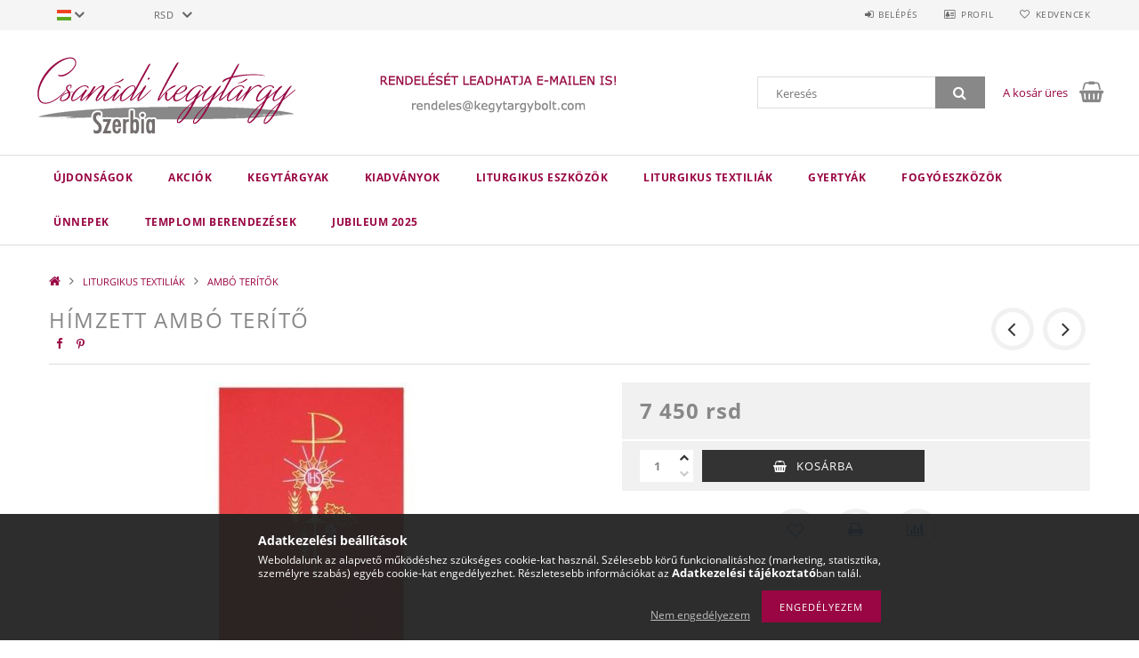

--- FILE ---
content_type: text/html; charset=UTF-8
request_url: https://kegytargybolt.com/spd/S114-1/Himzett-ambo-terito
body_size: 20314
content:
<!DOCTYPE html>
<html lang="hu">
<head>
    <meta content="width=device-width, initial-scale=1.0" name="viewport">
    <link rel="preload" href="https://kegytargybolt.com/!common_design/own/fonts/opensans/OpenSans-Bold.woff2" as="font" type="font/woff2" crossorigin>
    <link rel="preload" href="https://kegytargybolt.com/!common_design/own/fonts/opensans/OpenSans-Regular.woff2" as="font" type="font/woff2" crossorigin>
    <link rel="preload" href="https://kegytargybolt.com/!common_design/own/fonts/opensans/opensans.400.700.min.css" as="style">
    <link rel="stylesheet" href="https://kegytargybolt.com/!common_design/own/fonts/opensans/opensans.400.700.min.css" media="print" onload="this.media='all'">
    <noscript>
        <link rel="stylesheet" href="https://kegytargybolt.com/!common_design/own/fonts/opensans/opensans.400.700.min.css">
    </noscript>
    <meta charset="utf-8">
<meta name="description" content="Hímzett ambó terítő, Szín                  piros Hosszúság         250 cm Szélessség         50,0 cm EAN:8606027070518, Csanádi Kegytárgybolt Szerbia">
<meta name="robots" content="index, follow">
<meta http-equiv="X-UA-Compatible" content="IE=Edge">
<meta property="og:site_name" content="Csanádi Kegytárgybolt Szerbia" />
<meta property="og:title" content="Hímzett ambó terítő - Csanádi Kegytárgybolt Szerbia">
<meta property="og:description" content="Hímzett ambó terítő, Szín                  piros Hosszúság         250 cm Szélessség         50,0 cm EAN:8606027070518, Csanádi Kegytárgybolt Szerbia">
<meta property="og:type" content="product">
<meta property="og:url" content="https://kegytargybolt.com/spd/S114-1/Himzett-ambo-terito">
<meta property="og:image" content="https://kegytargybolt.com/img/66950/S114-1/S114-1.jpg">
<meta name="theme-color" content="#5bb7f0">
<meta name="msapplication-TileColor" content="#5bb7f0">
<meta name="mobile-web-app-capable" content="yes">
<meta name="apple-mobile-web-app-capable" content="yes">
<meta name="MobileOptimized" content="320">
<meta name="HandheldFriendly" content="true">

<title>Hímzett ambó terítő - Csanádi Kegytárgybolt Szerbia</title>


<script>
var service_type="shop";
var shop_url_main="https://kegytargybolt.com";
var actual_lang="hu";
var money_len="0";
var money_thousend=" ";
var money_dec=",";
var shop_id=66950;
var unas_design_url="https:"+"/"+"/"+"kegytargybolt.com"+"/"+"!common_design"+"/"+"base"+"/"+"001501"+"/";
var unas_design_code='001501';
var unas_base_design_code='1500';
var unas_design_ver=3;
var unas_design_subver=4;
var unas_shop_url='https://kegytargybolt.com';
var responsive="yes";
var price_nullcut_disable=1;
var config_plus=new Array();
config_plus['cart_redirect']=1;
config_plus['money_type']='RSD';
config_plus['money_type_display']='rsd';
var lang_text=new Array();

var UNAS = UNAS || {};
UNAS.shop={"base_url":'https://kegytargybolt.com',"domain":'kegytargybolt.com',"username":'kegytargy.unas.hu',"id":66950,"lang":'hu',"currency_type":'rsd',"currency_code":'RSD',"currency_rate":'1',"currency_length":0,"base_currency_length":0,"canonical_url":'https://kegytargybolt.com/spd/S114-1/Himzett-ambo-terito'};
UNAS.design={"code":'001501',"page":'artdet'};
UNAS.api_auth="cb62a87d08397b14ba885aa144c3c671";
UNAS.customer={"email":'',"id":0,"group_id":0,"without_registration":0};
UNAS.shop["category_id"]="975151";
UNAS.shop["sku"]="S114-1";
UNAS.shop["product_id"]="216505479";
UNAS.shop["only_private_customer_can_purchase"] = false;
 

UNAS.text = {
    "button_overlay_close": `Bezár`,
    "popup_window": `Felugró ablak`,
    "list": `lista`,
    "updating_in_progress": `frissítés folyamatban`,
    "updated": `frissítve`,
    "is_opened": `megnyitva`,
    "is_closed": `bezárva`,
    "deleted": `törölve`,
    "consent_granted": `hozzájárulás megadva`,
    "consent_rejected": `hozzájárulás elutasítva`,
    "field_is_incorrect": `mező hibás`,
    "error_title": `Hiba!`,
    "product_variants": `termék változatok`,
    "product_added_to_cart": `A termék a kosárba került`,
    "product_added_to_cart_with_qty_problem": `A termékből csak [qty_added_to_cart] [qty_unit] került kosárba`,
    "product_removed_from_cart": `A termék törölve a kosárból`,
    "reg_title_name": `Név`,
    "reg_title_company_name": `Cégnév`,
    "number_of_items_in_cart": `Kosárban lévő tételek száma`,
    "cart_is_empty": `A kosár üres`,
    "cart_updated": `A kosár frissült`
};


UNAS.text["delete_from_compare"]= `Törlés összehasonlításból`;
UNAS.text["comparison"]= `Összehasonlítás`;

UNAS.text["delete_from_favourites"]= `Törlés a kedvencek közül`;
UNAS.text["add_to_favourites"]= `Kedvencekhez`;






window.lazySizesConfig=window.lazySizesConfig || {};
window.lazySizesConfig.loadMode=1;
window.lazySizesConfig.loadHidden=false;

window.dataLayer = window.dataLayer || [];
function gtag(){dataLayer.push(arguments)};
gtag('js', new Date());
</script>

<script src="https://kegytargybolt.com/!common_packages/jquery/jquery-3.2.1.js?mod_time=1690980617"></script>
<script src="https://kegytargybolt.com/!common_packages/jquery/plugins/migrate/migrate.js?mod_time=1690980618"></script>
<script src="https://kegytargybolt.com/!common_packages/jquery/plugins/tippy/popper-2.4.4.min.js?mod_time=1690980618"></script>
<script src="https://kegytargybolt.com/!common_packages/jquery/plugins/tippy/tippy-bundle.umd.min.js?mod_time=1690980618"></script>
<script src="https://kegytargybolt.com/!common_packages/jquery/plugins/autocomplete/autocomplete.js?mod_time=1751445028"></script>
<script src="https://kegytargybolt.com/!common_packages/jquery/plugins/cookie/cookie.js?mod_time=1690980618"></script>
<script src="https://kegytargybolt.com/!common_packages/jquery/plugins/tools/tools-1.2.7.js?mod_time=1690980618"></script>
<script src="https://kegytargybolt.com/!common_packages/jquery/plugins/slider-pro/jquery.sliderPro-unas.min.js?mod_time=1690980618"></script>
<script src="https://kegytargybolt.com/!common_packages/jquery/plugins/lazysizes/lazysizes.min.js?mod_time=1690980618"></script>
<script src="https://kegytargybolt.com/!common_packages/jquery/own/shop_common/exploded/common.js?mod_time=1764233415"></script>
<script src="https://kegytargybolt.com/!common_packages/jquery/own/shop_common/exploded/common_overlay.js?mod_time=1759904162"></script>
<script src="https://kegytargybolt.com/!common_packages/jquery/own/shop_common/exploded/common_shop_popup.js?mod_time=1759904162"></script>
<script src="https://kegytargybolt.com/!common_packages/jquery/own/shop_common/exploded/common_start_checkout.js?mod_time=1752056245"></script>
<script src="https://kegytargybolt.com/!common_packages/jquery/own/shop_common/exploded/design_1500.js?mod_time=1725525526"></script>
<script src="https://kegytargybolt.com/!common_packages/jquery/own/shop_common/exploded/function_change_address_on_order_methods.js?mod_time=1752056245"></script>
<script src="https://kegytargybolt.com/!common_packages/jquery/own/shop_common/exploded/function_check_password.js?mod_time=1751445028"></script>
<script src="https://kegytargybolt.com/!common_packages/jquery/own/shop_common/exploded/function_check_zip.js?mod_time=1751445028"></script>
<script src="https://kegytargybolt.com/!common_packages/jquery/own/shop_common/exploded/function_compare.js?mod_time=1751445028"></script>
<script src="https://kegytargybolt.com/!common_packages/jquery/own/shop_common/exploded/function_customer_addresses.js?mod_time=1725525526"></script>
<script src="https://kegytargybolt.com/!common_packages/jquery/own/shop_common/exploded/function_delivery_point_select.js?mod_time=1751445028"></script>
<script src="https://kegytargybolt.com/!common_packages/jquery/own/shop_common/exploded/function_favourites.js?mod_time=1725525526"></script>
<script src="https://kegytargybolt.com/!common_packages/jquery/own/shop_common/exploded/function_infinite_scroll.js?mod_time=1759904162"></script>
<script src="https://kegytargybolt.com/!common_packages/jquery/own/shop_common/exploded/function_language_and_currency_change.js?mod_time=1751445028"></script>
<script src="https://kegytargybolt.com/!common_packages/jquery/own/shop_common/exploded/function_param_filter.js?mod_time=1764233415"></script>
<script src="https://kegytargybolt.com/!common_packages/jquery/own/shop_common/exploded/function_postsale.js?mod_time=1751445028"></script>
<script src="https://kegytargybolt.com/!common_packages/jquery/own/shop_common/exploded/function_product_print.js?mod_time=1725525526"></script>
<script src="https://kegytargybolt.com/!common_packages/jquery/own/shop_common/exploded/function_product_subscription.js?mod_time=1751445028"></script>
<script src="https://kegytargybolt.com/!common_packages/jquery/own/shop_common/exploded/function_recommend.js?mod_time=1751445028"></script>
<script src="https://kegytargybolt.com/!common_packages/jquery/own/shop_common/exploded/function_saved_cards.js?mod_time=1751445028"></script>
<script src="https://kegytargybolt.com/!common_packages/jquery/own/shop_common/exploded/function_saved_filter_delete.js?mod_time=1751445028"></script>
<script src="https://kegytargybolt.com/!common_packages/jquery/own/shop_common/exploded/function_search_smart_placeholder.js?mod_time=1751445028"></script>
<script src="https://kegytargybolt.com/!common_packages/jquery/own/shop_common/exploded/function_vote.js?mod_time=1725525526"></script>
<script src="https://kegytargybolt.com/!common_packages/jquery/own/shop_common/exploded/page_cart.js?mod_time=1759904162"></script>
<script src="https://kegytargybolt.com/!common_packages/jquery/own/shop_common/exploded/page_customer_addresses.js?mod_time=1759904162"></script>
<script src="https://kegytargybolt.com/!common_packages/jquery/own/shop_common/exploded/page_order_checkout.js?mod_time=1725525526"></script>
<script src="https://kegytargybolt.com/!common_packages/jquery/own/shop_common/exploded/page_order_details.js?mod_time=1725525526"></script>
<script src="https://kegytargybolt.com/!common_packages/jquery/own/shop_common/exploded/page_order_methods.js?mod_time=1760086916"></script>
<script src="https://kegytargybolt.com/!common_packages/jquery/own/shop_common/exploded/page_order_return.js?mod_time=1725525526"></script>
<script src="https://kegytargybolt.com/!common_packages/jquery/own/shop_common/exploded/page_order_send.js?mod_time=1725525526"></script>
<script src="https://kegytargybolt.com/!common_packages/jquery/own/shop_common/exploded/page_order_subscriptions.js?mod_time=1751445028"></script>
<script src="https://kegytargybolt.com/!common_packages/jquery/own/shop_common/exploded/page_order_verification.js?mod_time=1752056245"></script>
<script src="https://kegytargybolt.com/!common_packages/jquery/own/shop_common/exploded/page_product_details.js?mod_time=1751445028"></script>
<script src="https://kegytargybolt.com/!common_packages/jquery/own/shop_common/exploded/page_product_list.js?mod_time=1725525526"></script>
<script src="https://kegytargybolt.com/!common_packages/jquery/own/shop_common/exploded/page_product_reviews.js?mod_time=1751445028"></script>
<script src="https://kegytargybolt.com/!common_packages/jquery/own/shop_common/exploded/page_reg.js?mod_time=1759904162"></script>
<script src="https://kegytargybolt.com/!common_packages/jquery/plugins/hoverintent/hoverintent.js?mod_time=1690980618"></script>
<script src="https://kegytargybolt.com/!common_packages/jquery/own/shop_tooltip/shop_tooltip.js?mod_time=1759904162"></script>
<script src="https://kegytargybolt.com/!common_packages/jquery/plugins/responsive_menu/responsive_menu-unas.js?mod_time=1690980618"></script>
<script src="https://kegytargybolt.com/!common_packages/jquery/plugins/slick/slick.js?mod_time=1690980618"></script>
<script src="https://kegytargybolt.com/!common_packages/jquery/plugins/perfectscrollbar/perfect-scrollbar.jquery.min.js?mod_time=1690980618"></script>
<script src="https://kegytargybolt.com/!common_packages/jquery/plugins/photoswipe/photoswipe.min.js?mod_time=1690980618"></script>
<script src="https://kegytargybolt.com/!common_packages/jquery/plugins/photoswipe/photoswipe-ui-default.min.js?mod_time=1690980618"></script>

<link href="https://kegytargybolt.com/!common_packages/jquery/plugins/autocomplete/autocomplete.css?mod_time=1690980618" rel="stylesheet" type="text/css">
<link href="https://kegytargybolt.com/!common_packages/jquery/plugins/slider-pro/css/slider-pro.min.css?mod_time=1690980618" rel="stylesheet" type="text/css">
<link href="https://kegytargybolt.com/!common_design/base/001500/css/common.css?mod_time=1763385136" rel="stylesheet" type="text/css">
<link href="https://kegytargybolt.com/!common_design/base/001500/css/page_artdet_1.css?mod_time=1725517055" rel="stylesheet" type="text/css">
<link href="https://kegytargybolt.com/!common_design/base/001501/css/custom.css?mod_time=1751966364" rel="stylesheet" type="text/css">

<link href="https://kegytargybolt.com/spd/S114-1/Himzett-ambo-terito" rel="canonical">
<link rel="apple-touch-icon" href="https://kegytargybolt.com/shop_ordered/66950/pic/192a.png">
    <link id="favicon-32x32" rel="icon" type="image/png" href="https://kegytargybolt.com/!common_design/own/image/favicon_32x32.png" sizes="32x32">
    <link id="favicon-192x192" rel="icon" type="image/png" href="https://kegytargybolt.com/!common_design/own/image/favicon_192x192.png" sizes="192x192">
    <script>
        var google_consent=1;
    
        gtag('consent', 'default', {
           'ad_storage': 'denied',
           'ad_user_data': 'denied',
           'ad_personalization': 'denied',
           'analytics_storage': 'denied',
           'functionality_storage': 'denied',
           'personalization_storage': 'denied',
           'security_storage': 'granted'
        });

    
        gtag('consent', 'update', {
           'ad_storage': 'denied',
           'ad_user_data': 'denied',
           'ad_personalization': 'denied',
           'analytics_storage': 'denied',
           'functionality_storage': 'denied',
           'personalization_storage': 'denied',
           'security_storage': 'granted'
        });

        </script>
    
    
    
    



    
        <style>
        
            
                .header_logo_img-container img {
                    position: absolute;
                    left: 0;
                    right: 0;
                    bottom: 0;
                    top: 0;
                }
                .header_logo_1_img-wrapper {
                    padding-top: calc(100 / 300 * 100%);
                    position: relative;
                }
                .header_logo_img-wrap-1 {
                    max-width: 100%;
                    width: 300px;
                    margin: 0 auto;
                }
                
                    @media (max-width: 1023.8px) {
                        .header_logo_1_img-wrapper {
                            padding-top: calc(100 / 300 * 100%);
                        }
                        .header_logo_img-wrap-1 {
                            width: 300px;
                        }
                    }
                
                
                    @media (max-width: 767.8px){
                        .header_logo_1_img-wrapper {
                            padding-top: calc(100 / 300 * 100%);
                        }
                        .header_logo_img-wrap-1 {
                            width: 300px;
                        }
                    }
                
                
                    @media (max-width: 479.8px){
                        .header_logo_1_img-wrapper {
                            padding-top: calc(100 / 300 * 100%);
                        }
                        .header_logo_img-wrap-1 {
                            width: 300px;
                        }
                    }
                
            
        
    </style>
    

    


</head>

<body class='design_ver3 design_subver1 design_subver2 design_subver3 design_subver4' id="ud_shop_artdet">
    <div id="fb-root"></div>
    <script>
        window.fbAsyncInit = function() {
            FB.init({
                xfbml            : true,
                version          : 'v22.0'
            });
        };
    </script>
    <script async defer crossorigin="anonymous" src="https://connect.facebook.net/hu_HU/sdk.js"></script>
    <div id="image_to_cart" style="display:none; position:absolute; z-index:100000;"></div>
<div class="overlay_common overlay_warning" id="overlay_cart_add"></div>
<script>$(document).ready(function(){ overlay_init("cart_add",{"onBeforeLoad":false}); });</script>
<div id="overlay_login_outer"></div>	
	<script>
	$(document).ready(function(){
	    var login_redir_init="";

		$("#overlay_login_outer").overlay({
			onBeforeLoad: function() {
                var login_redir_temp=login_redir_init;
                if (login_redir_act!="") {
                    login_redir_temp=login_redir_act;
                    login_redir_act="";
                }

									$.ajax({
						type: "GET",
						async: true,
						url: "https://kegytargybolt.com/shop_ajax/ajax_popup_login.php",
						data: {
							shop_id:"66950",
							lang_master:"hu",
                            login_redir:login_redir_temp,
							explicit:"ok",
							get_ajax:"1"
						},
						success: function(data){
							$("#overlay_login_outer").html(data);
							if (unas_design_ver >= 5) $("#overlay_login_outer").modal('show');
							$('#overlay_login1 input[name=shop_pass_login]').keypress(function(e) {
								var code = e.keyCode ? e.keyCode : e.which;
								if(code.toString() == 13) {		
									document.form_login_overlay.submit();		
								}	
							});	
						}
					});
								},
			top: 50,
			mask: {
	color: "#000000",
	loadSpeed: 200,
	maskId: "exposeMaskOverlay",
	opacity: 0.7
},
			closeOnClick: (config_plus['overlay_close_on_click_forced'] === 1),
			onClose: function(event, overlayIndex) {
				$("#login_redir").val("");
			},
			load: false
		});
		
			});
	function overlay_login() {
		$(document).ready(function(){
			$("#overlay_login_outer").overlay().load();
		});
	}
	function overlay_login_remind() {
        if (unas_design_ver >= 5) {
            $("#overlay_remind").overlay().load();
        } else {
            $(document).ready(function () {
                $("#overlay_login_outer").overlay().close();
                setTimeout('$("#overlay_remind").overlay().load();', 250);
            });
        }
	}

    var login_redir_act="";
    function overlay_login_redir(redir) {
        login_redir_act=redir;
        $("#overlay_login_outer").overlay().load();
    }
	</script>  
	<div class="overlay_common overlay_info" id="overlay_remind"></div>
<script>$(document).ready(function(){ overlay_init("remind",[]); });</script>

	<script>
    	function overlay_login_error_remind() {
		$(document).ready(function(){
			load_login=0;
			$("#overlay_error").overlay().close();
			setTimeout('$("#overlay_remind").overlay().load();', 250);	
		});
	}
	</script>  
	<div class="overlay_common overlay_info" id="overlay_newsletter"></div>
<script>$(document).ready(function(){ overlay_init("newsletter",[]); });</script>

<script>
function overlay_newsletter() {
    $(document).ready(function(){
        $("#overlay_newsletter").overlay().load();
    });
}
</script>
<div class="overlay_common overlay_error" id="overlay_script"></div>
<script>$(document).ready(function(){ overlay_init("script",[]); });</script>
    <script>
    $(document).ready(function() {
        $.ajax({
            type: "GET",
            url: "https://kegytargybolt.com/shop_ajax/ajax_stat.php",
            data: {master_shop_id:"66950",get_ajax:"1"}
        });
    });
    </script>
    
<div id="responsive_cat_menu"><div id="responsive_cat_menu_content"><script>var responsive_menu='$(\'#responsive_cat_menu ul\').responsive_menu({ajax_type: "GET",ajax_param_str: "cat_key|aktcat",ajax_url: "https://kegytargybolt.com/shop_ajax/ajax_box_cat.php",ajax_data: "master_shop_id=66950&lang_master=hu&get_ajax=1&type=responsive_call&box_var_name=shop_cat&box_var_already=no&box_var_responsive=yes&box_var_section=content&box_var_highlight=yes&box_var_type=normal&box_var_multilevel_id=responsive_cat_menu",menu_id: "responsive_cat_menu"});'; </script><div class="responsive_menu"><div class="responsive_menu_nav"><div class="responsive_menu_navtop"><div class="responsive_menu_back "></div><div class="responsive_menu_title ">&nbsp;</div><div class="responsive_menu_close "></div></div><div class="responsive_menu_navbottom"></div></div><div class="responsive_menu_content"><ul style="display:none;"><li><a href="https://kegytargybolt.com/shop_artspec.php?artspec=2" class="text_small">Újdonságok</a></li><li><a href="https://kegytargybolt.com/shop_artspec.php?artspec=1" class="text_small">Akciók</a></li><li><div class="next_level_arrow"></div><span class="ajax_param">641705|975151</span><a href="https://kegytargybolt.com/sct/641705/KEGYTARGYAK" class="text_small has_child resp_clickable" onclick="return false;">KEGYTÁRGYAK</a></li><li><div class="next_level_arrow"></div><span class="ajax_param">941171|975151</span><a href="https://kegytargybolt.com/sct/941171/KIADVANYOK" class="text_small has_child resp_clickable" onclick="return false;">KIADVÁNYOK</a></li><li><div class="next_level_arrow"></div><span class="ajax_param">139387|975151</span><a href="https://kegytargybolt.com/sct/139387/LITURGIKUS-ESZKOZOK" class="text_small has_child resp_clickable" onclick="return false;">LITURGIKUS ESZKÖZÖK</a></li><li class="active_menu"><div class="next_level_arrow"></div><span class="ajax_param">447294|975151</span><a href="https://kegytargybolt.com/sct/447294/LITURGIKUS-TEXTILIAK" class="text_small has_child resp_clickable" onclick="return false;">LITURGIKUS TEXTILIÁK</a></li><li><div class="next_level_arrow"></div><span class="ajax_param">348150|975151</span><a href="https://kegytargybolt.com/sct/348150/GYERTYAK" class="text_small has_child resp_clickable" onclick="return false;">GYERTYÁK</a></li><li><div class="next_level_arrow"></div><span class="ajax_param">489528|975151</span><a href="https://kegytargybolt.com/sct/489528/FOGYOESZKOZOK" class="text_small has_child resp_clickable" onclick="return false;">FOGYÓESZKÖZÖK</a></li><li><div class="next_level_arrow"></div><span class="ajax_param">186193|975151</span><a href="https://kegytargybolt.com/sct/186193/UNNEPEK" class="text_small has_child resp_clickable" onclick="return false;">ÜNNEPEK</a></li><li><div class="next_level_arrow"></div><span class="ajax_param">135643|975151</span><a href="https://kegytargybolt.com/sct/135643/TEMPLOMI-BERENDEZESEK" class="text_small has_child resp_clickable" onclick="return false;">TEMPLOMI BERENDEZÉSEK</a></li><li><span class="ajax_param">959767|975151</span><a href="https://kegytargybolt.com/JUBILEUM-2025" class="text_small resp_clickable" onclick="return false;">JUBILEUM 2025</a></li></ul></div></div></div></div>

<div id="container">
	

    <div id="header">
    	<div id="header_top">
        	<div id="header_top_wrap" class="row">
                <div id="money_lang" class="col-sm-4">                  
                    <div id="lang">
<div id='box_lang_content' class='box_content'>
    
    <div class='box_lang_type_flag current_flag'>
    	<img src="https://kegytargybolt.com/!common_design/own/image/icon/flag/svg/hu.svg" alt="Magyar" title="Magyar"  width="16"  height="12"   style="width: 16px;"  />
    </div>
    <div class='box_lang_type_flag flag_list'>
        <a id="box_lang_hu" data-lang="hu" href="#" data-uri="/spd/S114-1/Himzett-ambo-terito" onclick="location.href='https://kegytargybolt.com'+$(this).data('uri')" class="text_small box_lang_a_select" title="Magyar" rel="nofollow"><img src="https://kegytargybolt.com/!common_design/own/image/icon/flag/svg/hu.svg" alt="Magyar" title="Magyar"  width="16"  height="12"   style="width: 16px;" class="box_lang_flag_select" /></a><a id="box_lang_hr" data-lang="hr" href="#" data-uri="/hr/spd/S114-1/Himzett-ambo-terito" onclick="location.href='https://kegytargybolt.com'+$(this).data('uri')" class="text_small" title="Hrvatski" rel="nofollow"><img src="https://kegytargybolt.com/!common_design/own/image/icon/flag/svg/hr.svg" alt="Hrvatski" title="Hrvatski"  width="16"  height="12"   style="width: 16px;" class="box_lang_flag" /></a>
    </div>
    <script>
		$('.current_flag').click( function(e) {
				$(this).toggleClass('grey');
				$('.flag_list').slideToggle(400);
				e.stopPropagation();
		});
		$('html').click(function() {
			if($('.flag_list').is(':visible')) {
				$('.flag_list').slideUp(400);
			}
			if($('.current_flag').hasClass('grey')) {
				$('.current_flag').removeClass('grey');
			}
		});
	</script>
    
</div>

</div>
                    <div id="money"><div id='box_money_content' class='box_content'>
    <form name="form_moneychange" action="https://kegytargybolt.com/shop_moneychange.php" method="post">
        <input name="file_back" type="hidden" value="/spd/S114-1/Himzett-ambo-terito">
        <span class="text_select"><select name="session_money_select" id="session_money_select" onchange="document.form_moneychange.submit();" class="text_normal"><option value="-1" selected="selected">RSD</option><option value="0" >EUR - €</option><option value="1" >HUF</option></select></span>
    </form>
</div></div>
                    <div class="clear_fix"></div>
                </div>
                <div class="col-sm-2"></div>
                <div id="header_menu" class="col-sm-6">
                	<ul class="list-inline">
	                    <li class="list-inline-item login">
    
        
            
                <script>
                    function overlay_login() {
                        $(document).ready(function(){
                            $("#overlay_login_outer").overlay().load();
                        });
                    }
                </script>
                <a href="javascript:overlay_login();" class="menu_login">Belépés</a>
            

            
        

        

        

        

    
</li>
        	            <li class="list-inline-item profil"><a href="https://kegytargybolt.com/shop_order_track.php">Profil</a></li>
                        <li class="list-inline-item fav"><a href="https://kegytargybolt.com/shop_order_track.php?tab=favourites">Kedvencek</a></li>
                        <li class="list-inline-item saved_filters"></li>
                        <li class="list-inline-item compare"></li>
                    </ul>
                </div>
                <div class="clear_fix"></div>
        	</div>
        </div>
        
    	<div id="header_content">
        	<div id="header_content_wrap">
                <div id="logo">



    

    
        <div id="header_logo_img" class="js-element header_logo_img-container" data-element-name="header_logo">
            
                
                    <div class="header_logo_img-wrap header_logo_img-wrap-1">
                        <div class="header_logo_1_img-wrapper">
                            <a href="https://kegytargybolt.com">
                            <picture>
                                
                                <source media="(max-width: 479.8px)" srcset="https://kegytargybolt.com/!common_design/custom/kegytargy.unas.hu/element/layout_hu_header_logo-300x100_1_default.jpg?time=1690876374">
                                <source media="(max-width: 767.8px)" srcset="https://kegytargybolt.com/!common_design/custom/kegytargy.unas.hu/element/layout_hu_header_logo-300x100_1_default.jpg?time=1690876374">
                                <source media="(max-width: 1023.8px)" srcset="https://kegytargybolt.com/!common_design/custom/kegytargy.unas.hu/element/layout_hu_header_logo-300x100_1_default.jpg?time=1690876374">
                                <img fetchpriority="high" width="300" height="100"
                                     src="https://kegytargybolt.com/!common_design/custom/kegytargy.unas.hu/element/layout_hu_header_logo-300x100_1_default.jpg?time=1690876374" alt="Csanádi Kegytárgybolt Szerbia"
                                     
                                >
                            </picture>
                            </a>
                        </div>
                    </div>
                
                
            
        </div>
    

</div>
                <div id="header_banner">







    <script>
        $(document ).ready(function($) {
            var slider = $('#header_banner_slider-pro').sliderPro({
                init: function( event ) {
                    $('.header_banner-wrapper').addClass('init');

                    setTimeout(function() {
                        $('.sp-nav-btn').removeClass('invisible');
                    }, 1500);
                },
                width: 360,
                height: 100,
                autoHeight: true,
                responsive: true,
                
                arrows: false,
                
                buttons: false,
                
                
                
                waitForLayers: true,
                keyboardOnlyOnFocus: true,
                autoScaleLayers: true,
                centerImage: true,
                
                
                
                autoplay: true,
                autoplayDelay: 6000
                
                
            });
            
            slider.on( 'gotoSlide', function( event ) {
                $('.header_banner-wrapper').addClass('inited');
            });
            
        });
    </script>
    <div class="js-element header_banner-wrapper" data-element-name="header_banner">
        <div id="header_banner_slider-pro" class="slider-pro">
            <div class="sp-slides">
                
                <div class="sp-slide">
                    
                    
                    <img width="360" height="100" class="sp-image" alt="Csanádi Kegytárgybolt Szerbia" src="https://kegytargybolt.com/main_pic/space.gif"
                         data-src="https://kegytargybolt.com/!common_design/custom/kegytargy.unas.hu/element/layout_hu_header_banner-360x100_1_default.jpg?time=1634198401"
                         data-small="https://kegytargybolt.com/!common_design/custom/kegytargy.unas.hu/element/layout_hu_header_banner-360x100_1_default.jpg?time=1634198401"
                         data-medium="https://kegytargybolt.com/!common_design/custom/kegytargy.unas.hu/element/layout_hu_header_banner-360x100_1_default.jpg?time=1634198401"
                         data-large="https://kegytargybolt.com/!common_design/custom/kegytargy.unas.hu/element/layout_hu_header_banner-360x100_1_default.jpg?time=1634198401"
                         
                         
                         
                         >
                    
                    

                    

                    
                </div>
                
                <div class="sp-slide">
                    
                    
                    <img width="360" height="100" class="sp-image" alt="Csanádi Kegytárgybolt Szerbia" src="https://kegytargybolt.com/main_pic/space.gif"
                         data-src="https://kegytargybolt.com/!common_design/custom/kegytargy.unas.hu/element/layout_hu_header_banner-360x100_2_default.jpg?time=1634198401"
                         data-small="https://kegytargybolt.com/!common_design/custom/kegytargy.unas.hu/element/layout_hu_header_banner-360x100_2_default.jpg?time=1634198401"
                         data-medium="https://kegytargybolt.com/!common_design/custom/kegytargy.unas.hu/element/layout_hu_header_banner-360x100_2_default.jpg?time=1634198401"
                         data-large="https://kegytargybolt.com/!common_design/custom/kegytargy.unas.hu/element/layout_hu_header_banner-360x100_2_default.jpg?time=1634198401"
                         
                         
                         
                         >
                    
                    

                    

                    
                </div>
                
                <div class="sp-slide">
                    
                    
                    <img width="360" height="100" class="sp-image" alt="Csanádi Kegytárgybolt Szerbia" src="https://kegytargybolt.com/main_pic/space.gif"
                         data-src="https://kegytargybolt.com/!common_design/custom/kegytargy.unas.hu/element/layout_hu_header_banner-360x100_3_default.jpg?time=1634198401"
                         data-small="https://kegytargybolt.com/!common_design/custom/kegytargy.unas.hu/element/layout_hu_header_banner-360x100_3_default.jpg?time=1634198401"
                         data-medium="https://kegytargybolt.com/!common_design/custom/kegytargy.unas.hu/element/layout_hu_header_banner-360x100_3_default.jpg?time=1634198401"
                         data-large="https://kegytargybolt.com/!common_design/custom/kegytargy.unas.hu/element/layout_hu_header_banner-360x100_3_default.jpg?time=1634198401"
                         
                         
                         
                         >
                    
                    

                    

                    
                </div>
                
            </div>
        </div>
    </div>

</div>
                <div id="header_content_right">
	                <div id="search"><div id="box_search_content" class="box_content browser-is-chrome">
    <form name="form_include_search" id="form_include_search" action="https://kegytargybolt.com/shop_search.php" method="get">
        <div class="box_search_field">
            <input data-stay-visible-breakpoint="1000" name="search" id="box_search_input" type="text" pattern=".{3,100}"
                   maxlength="100" class="text_small ac_input js-search-input" title="Hosszabb kereső kifejezést írjon be!"
                   placeholder="Keresés" autocomplete="off"
                   required
            >
        </div>
        <button class="box_search_button fa fa-search" type="submit" title="Keresés"></button>
    </form>
</div>
<script>
/* CHECK SEARCH INPUT CONTENT  */
function checkForInput(element) {
    let thisEl = $(element);
    let tmpval = thisEl.val();
    thisEl.toggleClass('not-empty', tmpval.length >= 1);
    thisEl.toggleClass('search-enable', tmpval.length >= 3);
}
/* CHECK SEARCH INPUT CONTENT  */
$('#box_search_input').on('blur change keyup', function() {
    checkForInput(this);
});
</script>
<script>
    $(document).ready(function(){
        $(document).on('smartSearchInputLoseFocus', function(){
            if ($('.js-search-smart-autocomplete').length>0) {
                setTimeout(function () {
                    let height = $(window).height() - ($('.js-search-smart-autocomplete').offset().top - $(window).scrollTop()) - 20;
                    $('.search-smart-autocomplete').css('max-height', height + 'px');
                }, 300);
            }
        });
    });
</script></div>
                    <div id="cart"><div id='box_cart_content' class='box_content'>




<div id="box_cart_content_full">
    <div class='box_cart_item'>
        <a href="https://kegytargybolt.com/shop_cart.php">
    
                
    
                
                    <span class='box_cart_empty'>A kosár üres</span>
                    
                
    
        </a>
    </div>
    
    	
    
</div>


<div class="box_cart_itemlist">
    
    <div class="box_cart_itemlist_list">
        
    </div>
    
    
    <div class="box_cart_sum_row">
        
            <div class='box_cart_price_label'>Összesen:</div>
        
        
            <div class='box_cart_price'><span class='text_color_fault'>0 rsd</span></div>
        
        <div class='clear_fix'></div>
	</div>

    
    <div class='box_cart_button'><input name="Button" type="button" value="Megrendelés" onclick="location.href='https://kegytargybolt.com/shop_cart.php'"></div>
    
    
</div>



</div>


    <script>
        $("#box_cart_content_full").click(function() {
            document.location.href="https://kegytargybolt.com/shop_cart.php";
        });
		$(document).ready (function() {
			$('#cart').hoverIntent({
                over: function () {
                    $(this).find('.box_cart_itemlist').stop(true).slideDown(400, function () {
                        $('.box_cart_itemlist_list').perfectScrollbar();
                    });
                },
                out: function () {
                    $(this).find('.box_cart_itemlist').slideUp(400);
                },
                interval: 100,
                sensitivity: 6,
                timeout: 1000
            });
		});
    </script>
</div>
                </div>
                <div class="clear_fix"></div>
        	</div>
        </div>	
        
        <div id="header_bottom">
        	<div id="header_bottom_wrap">
            	<ul id="mainmenu">
                	
<li class="catmenu_spec" data-id="new">
    <a href="https://kegytargybolt.com/shop_artspec.php?artspec=2">Újdonságok</a>

    
</li>

<li class="catmenu_spec" data-id="akcio">
    <a href="https://kegytargybolt.com/shop_artspec.php?artspec=1">Akciók</a>

    
</li>

<li data-id="641705">
    <a href="https://kegytargybolt.com/sct/641705/KEGYTARGYAK">KEGYTÁRGYAK</a>

    
	<div class="catmenu_lvl2_outer">
        <ul class="catmenu_lvl2 ">
        	
	
	<li data-id="158687">
    	<a href="https://kegytargybolt.com/spl/158687/ANGYALOK">ANGYALOK</a>
		
	</li>
	
	<li data-id="356999">
    	<a href="https://kegytargybolt.com/spl/356999/ERMEK-MEDALOK-NYAKLANCOK">ÉRMEK, MEDÁLOK, NYAKLÁNCOK</a>
		
	</li>
	
	<li data-id="587272">
    	<a href="https://kegytargybolt.com/spl/587272/FAPLAKETTEK">FAPLAKETTEK</a>
		
	</li>
	
	<li data-id="413186">
    	<a href="https://kegytargybolt.com/spl/413186/FESZULETEK">FESZÜLETEK</a>
		
	</li>
	
	<li data-id="564890">
    	<a href="https://kegytargybolt.com/spl/564890/HUTOMAGNESEK">HŰTŐMÁGNESEK</a>
		
	</li>
	
	<li data-id="882263">
    	<a href="https://kegytargybolt.com/spl/882263/KARKOTOK">KARKÖTŐK</a>
		
	</li>
	
	<li data-id="602593">
    	<a href="https://kegytargybolt.com/spl/602593/KERETEZETT-SZENTKEPEK">KERETEZETT SZENTKÉPEK</a>
		
	</li>
	
	<li data-id="511862">
    	<a href="https://kegytargybolt.com/spl/511862/KULCSTARTOK">KULCSTARTÓK</a>
		
	</li>
	
	<li data-id="725934">
    	<a href="https://kegytargybolt.com/sct/725934/ROZSAFUZEREK">RÓZSAFÜZÉREK</a>
		


<ul class="catmenu_lvl3"> 
	
	<li data-id="968795">
    	<a href="https://kegytargybolt.com/Altalanos-rozsafuzerek">ÁLTALÁNOS RÓZSAFÜZÉREK</a>
	</li>
	
	<li data-id="249727">
    	<a href="https://kegytargybolt.com/SPECIALIS-ROZSAFUZEREK">SPECIÁLIS RÓZSAFÜZÉREK</a>
	</li>
	
	<li data-id="173267">
    	<a href="https://kegytargybolt.com/EGY-TIZEDES-ROZSAFUZEREK">EGY TIZEDES RÓZSAFÜZÉREK</a>
	</li>
	
    

</ul>

	</li>
	
	<li data-id="385630">
    	<a href="https://kegytargybolt.com/spl/385630/ROZSAFUZERTARTOK-TOKOK">RÓZSAFÜZÉRTARTÓK, TOKOK</a>
		
	</li>
	
	<li data-id="297139">
    	<a href="https://kegytargybolt.com/spl/297139/SZENTELTVIZTARTOK">SZENTELTVÍZTARTÓK</a>
		
	</li>
	
	<li data-id="246003">
    	<a href="https://kegytargybolt.com/sct/246003/SZOBROK">SZOBROK</a>
		


<ul class="catmenu_lvl3"> 
	
	<li data-id="159538">
    	<a href="https://kegytargybolt.com/Betlehemi-szobrok">BETLEHEMI SZOBROK</a>
	</li>
	
	<li data-id="136190">
    	<a href="https://kegytargybolt.com/UVEGSZALAS-MUGYANTA-SZOBROK">ÜVEGSZÁLAS MŰGYANTA SZOBROK</a>
	</li>
	
	<li data-id="663896">
    	<a href="https://kegytargybolt.com/MUGYANTA-SZOBROK">MŰGYANTA SZOBROK</a>
	</li>
	
    

</ul>

	</li>
	
	<li data-id="583648">
    	<a href="https://kegytargybolt.com/spl/583648/EGYEBB-AJANDEKTARGYAK">EGYÉBB AJÁNDÉKTÁRGYAK</a>
		
	</li>
	

        </ul>
        
	</div>
    
</li>

<li data-id="941171">
    <a href="https://kegytargybolt.com/sct/941171/KIADVANYOK">KIADVÁNYOK</a>

    
	<div class="catmenu_lvl2_outer">
        <ul class="catmenu_lvl2 ">
        	
	
	<li data-id="728507">
    	<a href="https://kegytargybolt.com/spl/728507/BIBLIAK">BIBLIÁK</a>
		
	</li>
	
	<li data-id="315160">
    	<a href="https://kegytargybolt.com/spl/315160/EMLEKLAPOK">EMLÉKLAPOK</a>
		
	</li>
	
	<li data-id="204847">
    	<a href="https://kegytargybolt.com/spl/204847/IMAKONYVEK-KONYVEK">IMAKÖNYVEK, KÖNYVEK</a>
		
	</li>
	
	<li data-id="152886">
    	<a href="https://kegytargybolt.com/spl/152886/IMAFUZETEK">IMAFÜZETEK</a>
		
	</li>
	
	<li data-id="626538">
    	<a href="https://kegytargybolt.com/sct/626538/KEPESLAPOK">KÉPESLAPOK</a>
		


<ul class="catmenu_lvl3"> 
	
	<li data-id="706739">
    	<a href="https://kegytargybolt.com/spl/706739/HUSVETI-KEPESLAPOK">HÚSVÉTI KÉPESLAPOK</a>
	</li>
	
	<li data-id="372833">
    	<a href="https://kegytargybolt.com/spl/372833/KARACSONYI-KEPESLAPOK">KARÁCSONYI KÉPESLAPOK</a>
	</li>
	
    

</ul>

	</li>
	
	<li data-id="264668">
    	<a href="https://kegytargybolt.com/spl/264668/LITURGIA">LITURGIA</a>
		
	</li>
	
	<li data-id="839075">
    	<a href="https://kegytargybolt.com/spl/839075/NAPTARAK">NAPTÁRAK</a>
		
	</li>
	
	<li data-id="149980">
    	<a href="https://kegytargybolt.com/sct/149980/SZENTKEPEK">SZENTKÉPEK</a>
		


<ul class="catmenu_lvl3"> 
	
	<li data-id="680286">
    	<a href="https://kegytargybolt.com/spl/680286/ARANYOZOTT-SZENTKEPEK">ARANYOZOTT SZENTKÉPEK</a>
	</li>
	
	<li data-id="997205">
    	<a href="https://kegytargybolt.com/spl/997205/IMADSAGOS-SZENTKEPEK">IMÁDSÁGOS SZENTKÉPEK</a>
	</li>
	
	<li data-id="707737">
    	<a href="https://kegytargybolt.com/spl/707737/SZENTKEPEK">SZENTKÉPEK</a>
	</li>
	
    

</ul>

	</li>
	
	<li data-id="487327">
    	<a href="https://kegytargybolt.com/spl/487327/EGYEBB-KIADVANYOK">EGYÉBB KIADVÁNYOK</a>
		
	</li>
	

        </ul>
        
	</div>
    
</li>

<li data-id="139387">
    <a href="https://kegytargybolt.com/sct/139387/LITURGIKUS-ESZKOZOK">LITURGIKUS ESZKÖZÖK</a>

    
	<div class="catmenu_lvl2_outer">
        <ul class="catmenu_lvl2 ">
        	
	
	<li data-id="746252">
    	<a href="https://kegytargybolt.com/spl/746252/AMPOLNAK">AMPOLNÁK</a>
		
	</li>
	
	<li data-id="404244">
    	<a href="https://kegytargybolt.com/spl/404244/BETEGELLATO-ES-UTIKESZLETEK">BETEGELLÁTÓ - ÉS ÚTIKÉSZLETEK</a>
		
	</li>
	
	<li data-id="377006">
    	<a href="https://kegytargybolt.com/spl/377006/CSENGOK-HARANGOK">CSENGŐK, HARANGOK</a>
		
	</li>
	
	<li data-id="646699">
    	<a href="https://kegytargybolt.com/spl/646699/EREKLYETARTOK">EREKLYETARTÓK</a>
		
	</li>
	
	<li data-id="676759">
    	<a href="https://kegytargybolt.com/spl/676759/FUSTOLOK-ES-TOMJENTARTOK">FÜSTÖLŐK ÉS TÖMJÉNTARTÓK</a>
		
	</li>
	
	<li data-id="903939">
    	<a href="https://kegytargybolt.com/spl/903939/KELYHEK-CIBORIUMOK-ALDOZTATOK">KELYHEK, CIBÓRIUMOK, ÁLDOZTATÓK</a>
		
	</li>
	
	<li data-id="450092">
    	<a href="https://kegytargybolt.com/spl/450092/KERESZTELESI-ESZKOZOK">KERESZTELÉSI ESZKÖZÖK</a>
		
	</li>
	
	<li data-id="950768">
    	<a href="https://kegytargybolt.com/Kormeneti-eszkozok">KÖRMENETI ESZKÖZÖK</a>
		
	</li>
	
	<li data-id="427653">
    	<a href="https://kegytargybolt.com/spl/427653/MONSTRANCIAK-ES-CUSTODIAK">MONSTRANCIÁK ÉS CUSTODIÁK</a>
		
	</li>
	
	<li data-id="134655">
    	<a href="https://kegytargybolt.com/spl/134655/OLTARKERESZTEK-GYERTYATARTOK">OLTÁRKERESZTEK, GYERTYATARTÓK</a>
		
	</li>
	
	<li data-id="696256">
    	<a href="https://kegytargybolt.com/spl/696256/OSTYATARTOK">OSTYATARTÓK</a>
		
	</li>
	
	<li data-id="938008">
    	<a href="https://kegytargybolt.com/spl/938008/OROKMECSESEK">ÖRÖKMÉCSESEK</a>
		
	</li>
	
	<li data-id="419206">
    	<a href="https://kegytargybolt.com/spl/419206/PATENAK">PATÉNÁK</a>
		
	</li>
	
	<li data-id="295069">
    	<a href="https://kegytargybolt.com/spl/295069/SZENTELTVIZTARTOK-ES-HINTOK">SZENTELTVÍZTARTÓK ÉS -HINTŐK</a>
		
	</li>
	
	<li data-id="857601">
    	<a href="https://kegytargybolt.com/spl/857601/SZENTOLAJTARTOK">SZENTOLAJTARTÓK</a>
		
	</li>
	
	<li data-id="132655">
    	<a href="https://kegytargybolt.com/spl/132655/EGYEB-LITURGIKUS-ESZKOZOK">EGYÉB LITURGIKUS ESZKÖZÖK</a>
		
	</li>
	

        </ul>
        
	</div>
    
</li>

<li data-id="447294">
    <a href="https://kegytargybolt.com/sct/447294/LITURGIKUS-TEXTILIAK">LITURGIKUS TEXTILIÁK</a>

    
	<div class="catmenu_lvl2_outer">
        <ul class="catmenu_lvl2 ">
        	
	
	<li data-id="312612">
    	<a href="https://kegytargybolt.com/spl/312612/ALBAK">ALBÁK</a>
		
	</li>
	
	<li data-id="975151">
    	<a href="https://kegytargybolt.com/AMBO-TERITOK">AMBÓ TERÍTŐK</a>
		
	</li>
	
	<li data-id="785414">
    	<a href="https://kegytargybolt.com/spl/785414/BIRETUM">BIRETUM</a>
		
	</li>
	
	<li data-id="257288">
    	<a href="https://kegytargybolt.com/BURSA">BURSA</a>
		
	</li>
	
	<li data-id="377459">
    	<a href="https://kegytargybolt.com/CIBORIUM-TAKAROK">CIBÓRIUM TAKARÓK</a>
		
	</li>
	
	<li data-id="279614">
    	<a href="https://kegytargybolt.com/spl/279614/CINGULUSOK">CINGULUSOK</a>
		
	</li>
	
	<li data-id="907287">
    	<a href="https://kegytargybolt.com/spl/907287/DALMATIKAK">DALMATIKÁK</a>
		
	</li>
	
	<li data-id="674568">
    	<a href="https://kegytargybolt.com/spl/674568/KARINGEK">KARINGEK</a>
		
	</li>
	
	<li data-id="994323">
    	<a href="https://kegytargybolt.com/spl/994323/LOBOGOK">LOBOGÓK</a>
		
	</li>
	
	<li data-id="306291">
    	<a href="https://kegytargybolt.com/spl/306291/MINISTRANS-RUHAK">MINISTRÁNS RUHÁK</a>
		
	</li>
	
	<li data-id="244302">
    	<a href="https://kegytargybolt.com/spl/244302/MISERUHAK">MISERUHÁK</a>
		
	</li>
	
	<li data-id="761165">
    	<a href="https://kegytargybolt.com/spl/761165/MISEZO-TEXTIL-GARNITURA">MISÉZŐ TEXTIL GARNITÚRA</a>
		
	</li>
	
	<li data-id="211330">
    	<a href="https://kegytargybolt.com/spl/211330/OLTARDISZITOK-PASZOMANYOK">OLTÁRDÍSZÍTŐK, PASZOMÁNYOK</a>
		
	</li>
	
	<li data-id="293264">
    	<a href="https://kegytargybolt.com/spl/293264/PAPI-CIVIL-INGEK">PAPI CIVIL INGEK</a>
		
	</li>
	
	<li data-id="817013">
    	<a href="https://kegytargybolt.com/spl/817013/PALASTOK">PALÁSTOK</a>
		
	</li>
	
	<li data-id="838892">
    	<a href="https://kegytargybolt.com/spl/838892/PALLA">PALLA</a>
		
	</li>
	
	<li data-id="811074">
    	<a href="https://kegytargybolt.com/REVERENDAK">REVERENDÁK</a>
		
	</li>
	
	<li data-id="891435">
    	<a href="https://kegytargybolt.com/spl/891435/STOLAK">STÓLÁK</a>
		
	</li>
	
	<li data-id="994508">
    	<a href="https://kegytargybolt.com/VELUM">VÉLUM</a>
		
	</li>
	
	<li data-id="789602">
    	<a href="https://kegytargybolt.com/spl/789602/EGYEBB-TEXTILIAK">EGYÉBB TEXTÍLIÁK</a>
		
	</li>
	
	<li data-id="472322">
    	<a href="https://kegytargybolt.com/spl/472322/APACAKNAK-NOVEREKNEK">APÁCÁKNAK/NŐVÉREKNEK</a>
		
	</li>
	

        </ul>
        
	</div>
    
</li>

<li data-id="348150">
    <a href="https://kegytargybolt.com/sct/348150/GYERTYAK">GYERTYÁK</a>

    
	<div class="catmenu_lvl2_outer">
        <ul class="catmenu_lvl2 ">
        	
	
	<li data-id="894954">
    	<a href="https://kegytargybolt.com/spl/894954/GYERTYAK">GYERTYÁK</a>
		
	</li>
	
	<li data-id="524817">
    	<a href="https://kegytargybolt.com/spl/524817/OLAJGYERTYAK-ES-TARTOZEKOK">OLAJGYERTYÁK ÉS TARTOZÉKOK</a>
		
	</li>
	
	<li data-id="187719">
    	<a href="https://kegytargybolt.com/HUSVETI-GYERTYAK">HÚSVÉTI GYERTYÁK</a>
		
	</li>
	

        </ul>
        
	</div>
    
</li>

<li data-id="489528">
    <a href="https://kegytargybolt.com/sct/489528/FOGYOESZKOZOK">FOGYÓESZKÖZÖK</a>

    
	<div class="catmenu_lvl2_outer">
        <ul class="catmenu_lvl2 ">
        	
	
	<li data-id="500911">
    	<a href="https://kegytargybolt.com/spl/500911/FUSTOLOSZEREK">FÜSTÖLŐSZEREK</a>
		
	</li>
	
	<li data-id="148480">
    	<a href="https://kegytargybolt.com/spl/148480/LAMPAOLAJ-ES-SZINEZOK">LÁMPAOLAJ ÉS SZÍNEZŐK</a>
		
	</li>
	
	<li data-id="654432">
    	<a href="https://kegytargybolt.com/OSTYA">OSTYA</a>
		
	</li>
	

        </ul>
        
	</div>
    
</li>

<li data-id="186193">
    <a href="https://kegytargybolt.com/sct/186193/UNNEPEK">ÜNNEPEK</a>

    
	<div class="catmenu_lvl2_outer">
        <ul class="catmenu_lvl2 ">
        	
	
	<li data-id="113017">
    	<a href="https://kegytargybolt.com/Bermalas">Bérmálás</a>
		
	</li>
	
	<li data-id="255176">
    	<a href="https://kegytargybolt.com/Elsoaldozas">Elsőáldozás</a>
		
	</li>
	
	<li data-id="218766">
    	<a href="https://kegytargybolt.com/Husvet">Húsvét</a>
		
	</li>
	
	<li data-id="603174">
    	<a href="https://kegytargybolt.com/Karacsony">Karácsony</a>
		
	</li>
	
	<li data-id="157355">
    	<a href="https://kegytargybolt.com/Kereszteles">Keresztelés</a>
		
	</li>
	

        </ul>
        
	</div>
    
</li>

<li data-id="135643">
    <a href="https://kegytargybolt.com/sct/135643/TEMPLOMI-BERENDEZESEK">TEMPLOMI BERENDEZÉSEK</a>

    
	<div class="catmenu_lvl2_outer">
        <ul class="catmenu_lvl2 ">
        	
	
	<li data-id="506817">
    	<a href="https://kegytargybolt.com/spl/506817/BALDACHIN">BALDACHIN</a>
		
	</li>
	

        </ul>
        
	</div>
    
</li>

<li data-id="959767">
    <a href="https://kegytargybolt.com/JUBILEUM-2025">JUBILEUM 2025</a>

    
</li>

                	
                </ul>
                <div class="clear_fix"></div>
                <div id="mobile_mainmenu">
                	<div class="mobile_mainmenu_icon" id="mobile_cat_icon"></div>
                    <div class="mobile_mainmenu_icon" id="mobile_filter_icon"></div>
                    <div class="mobile_mainmenu_icon" id="mobile_search_icon"></div>
                    <div class="mobile_mainmenu_icon" id="mobile_cart_icon"><div id="box_cart_content2">





<div class="box_cart_itemlist">
    
    
    <div class="box_cart_sum_row">
        
        
            <div class='box_cart_price'><span class='text_color_fault'>0 rsd</span></div>
        
        <div class='clear_fix'></div>
	</div>

    
    
</div>


	<div class='box_cart_item'>
        <a href='https://kegytargybolt.com/shop_cart.php'>
                

                
                    
                    
                        
                        0
                    
                
        </a>
    </div>
    
    	
    





    <script>
        $("#mobile_cart_icon").click(function() {
            document.location.href="https://kegytargybolt.com/shop_cart.php";
        });
		$(document).ready (function() {
			$('#cart').hoverIntent({
                over: function () {
                    $(this).find('.box_cart_itemlist').stop(true).slideDown(400, function () {
                        $('.box_cart_itemlist_list').perfectScrollbar();
                    });
                },
                out: function () {
                    $(this).find('.box_cart_itemlist').slideUp(400);
                },
                interval: 100,
                sensitivity: 6,
                timeout: 1000
            });
		});
    </script>
</div></div>
                </div>
        	</div>
        </div>
        
    </div>

    <div id="content">
        <div id="content_wrap_nobox" class="col-sm-12">    
            <div id="body">
                <div id='breadcrumb'><a href="https://kegytargybolt.com/sct/0/" class="text_small breadcrumb_item breadcrumb_main">Főkategória</a><span class='breadcrumb_sep'> &gt;</span><a href="https://kegytargybolt.com/sct/447294/LITURGIKUS-TEXTILIAK" class="text_small breadcrumb_item">LITURGIKUS TEXTILIÁK</a><span class='breadcrumb_sep'> &gt;</span><a href="https://kegytargybolt.com/AMBO-TERITOK" class="text_small breadcrumb_item">AMBÓ TERÍTŐK</a></div>
                <div id="body_title"></div>	
                <div class="clear_fix"></div>                   
                <div id="body_container"><div id='page_content_outer'>























<script>
            var $activeProductImg = '.artdet_1_mainpic img';
        var $productImgContainer = '.artdet_1_mainpic';
        var $clickElementToInitPs = 'img';
    
        var initPhotoSwipeFromDOM = function() {
			
            var $pswp = $('.pswp')[0];
            var $psDatas = $('.photoSwipeDatas');
            var image = [];

            $psDatas.each( function() {
                var $pics     = $(this),
                        getItems = function() {
                            var items = [];
                            $pics.find('a').each(function() {
                                var $href   = $(this).attr('href'),
                                        $size   = $(this).data('size').split('x'),
                                        $width  = $size[0],
                                        $height = $size[1];

                                var item = {
                                    src : $href,
                                    w   : $width,
                                    h   : $height
                                }

                                items.push(item);
                            });
                            return items;
                        }

                var items = getItems();

                $($productImgContainer).on('click', $clickElementToInitPs, function(event) {
                    event.preventDefault();

                    var $index = $(this).index();
                    var options = {
                        index: $index,
                        history: false,
                        bgOpacity: 0.5,
                        shareEl: false,
                        showHideOpacity: false,
                        getThumbBoundsFn: function(index) {
                            var thumbnail = document.querySelectorAll($activeProductImg)[index];
                            var activeBigPicRatio = items[index].w / items[index].h;
                            var pageYScroll = window.pageYOffset || document.documentElement.scrollTop;
                            var rect = thumbnail.getBoundingClientRect();
                            var offsetY = (rect.height - (rect.height / activeBigPicRatio)) / 2;
                            return {x:rect.left, y:rect.top + pageYScroll + offsetY, w:rect.width};
                        },
                        getDoubleTapZoom: function(isMouseClick, item) {
                            if(isMouseClick) {
                                return 1;
                            } else {
                                return item.initialZoomLevel < 0.7 ? 1 : 1.5;
                            }
                        }
                    }

                    var photoSwipe = new PhotoSwipe($pswp, PhotoSwipeUI_Default, items, options);
                    photoSwipe.init();

                                    });


            });
        };
</script>

<div id='page_artdet_content' class='page_content'>

    <script>
<!--
var lang_text_warning="Figyelem!"
var lang_text_required_fields_missing="Kérjük töltse ki a kötelező mezők mindegyikét!"
function formsubmit_artdet() {
   cart_add("S114__unas__1","",null,1)
}
$(document).ready(function(){
	select_base_price("S114__unas__1",1);
	
	
});
// -->
</script>


        <div class='page_artdet_content_inner'>

        <div id="page_artdet_1_head">
            <div class='page_artdet_1_name'>
            <h1>Hímzett ambó terítő
</h1>
                                                    <div id="page_artdet_social_icon">
                                                <div class='page_artdet_social_icon_div' id='page_artdet_social_icon_facebook' onclick='window.open("https://www.facebook.com/sharer.php?u=https%3A%2F%2Fkegytargybolt.com%2Fspd%2FS114-1%2FHimzett-ambo-terito")' title='Facebook'></div><div class='page_artdet_social_icon_div' id='page_artdet_social_icon_pinterest' onclick='window.open("http://www.pinterest.com/pin/create/button/?url=https%3A%2F%2Fkegytargybolt.com%2Fspd%2FS114-1%2FHimzett-ambo-terito&media=https%3A%2F%2Fkegytargybolt.com%2Fimg%2F66950%2FS114-1%2FS114-1.jpg&description=H%C3%ADmzett+amb%C3%B3+ter%C3%ADt%C5%91")' title='Pinterest'></div><div style='width:5px; height:20px;' class='page_artdet_social_icon_div page_artdet_social_icon_space'><!-- --></div>
                        
                                                <div class="fb-like" data-href="https://kegytargybolt.com/spd/S114-1/Himzett-ambo-terito" data-width="95" data-layout="button_count" data-action="like" data-size="small" data-share="false" data-lazy="true"></div><style type="text/css">.fb-like.fb_iframe_widget > span { height: 21px !important; }</style>
                                                <div class="clear_fix"></div>
                    </div>
                                <div class='clear_fix'></div>
            </div>
            <div id="page_artdet_properties">
                
                
                
                                <div class='page_artdet_neighbor_prev'>
                    <a class="text_normal page_artdet_prev_icon" title="Előző termék" href="javascript:product_det_prevnext('https://kegytargybolt.com/spd/S114-1/Himzett-ambo-terito','?cat=975151&sku=S114-1&action=prev_js')" rel="nofollow"></a>
                </div>
                <div class='page_artdet_neighbor_next'>
                    <a class="text_normal page_artdet_next_icon" title="Következő termék" href="javascript:product_det_prevnext('https://kegytargybolt.com/spd/S114-1/Himzett-ambo-terito','?cat=975151&sku=S114-1&action=next_js')" rel="nofollow"></a>
                </div>
                                <div class='clear_fix'></div>
            </div>
            <div class='clear_fix'></div>
        </div>

        <form name="form_temp_artdet">

    	<div class='page_artdet_1_left'>
            <div class='page_artdet_1_pic'>
                                <div class="artdet_1_mainpic js-photoswipe--main">
                    <picture>
                                                <source width="382" height="382"
                                srcset="https://kegytargybolt.com/img/66950/S114-1/382x382,r/S114-1.jpg?time=1707208824 1x,https://kegytargybolt.com/img/66950/S114-1/764x764,r/S114-1.jpg?time=1707208824 2x"
                                media="(max-width: 412px)"
                        >
                                                <img width="585" height="585"
                             fetchpriority="high" src="https://kegytargybolt.com/img/66950/S114-1/585x585,r/S114-1.jpg?time=1707208824" id="main_image"
                             alt="Hímzett ambó terítő" title="Hímzett ambó terítő"
                                                     >
                    </picture>
                </div>
                            </div>

                                            <script>
                    $(document).ready(function() {
                        initPhotoSwipeFromDOM();
                    })
                </script>
                
                <div class="photoSwipeDatas">
                    <a aria-hidden="true" tabindex="-1" href="https://kegytargybolt.com/img/66950/S114-1/S114-1.jpg?time=1707208824]" data-size="709x709"></a>
                                    </div>
                    </div>
        <div class='page_artdet_1_right'>

            
            
            
            
                        <input type="hidden" name="egyeb_nev1" id="temp_egyeb_nev1" value="" /><input type="hidden" name="egyeb_list1" id="temp_egyeb_list1" value="" /><input type="hidden" name="egyeb_nev2" id="temp_egyeb_nev2" value="" /><input type="hidden" name="egyeb_list2" id="temp_egyeb_list2" value="" /><input type="hidden" name="egyeb_nev3" id="temp_egyeb_nev3" value="" /><input type="hidden" name="egyeb_list3" id="temp_egyeb_list3" value="" />
            <div class='clear_fix'></div>

            
                        <div id="page_artdet_price" class="with-rrp">
                                    <div class="page_artdet_price_net page_artdet_price_bigger">
                                                <span id='price_net_brutto_S114__unas__1' class='price_net_brutto_S114__unas__1'>7 450</span> rsd                    </div>
                
                
                
                
                
                
                            </div>
            
                        <div id="page_artdet_cart_func" class="clearfix">
                                    <div id="page_artdet_cart_input" class="page_qty_input_outer">
                        <span class="text_input">
                            <input name="db" id="db_S114__unas__1" type="text" class="text_normal page_qty_input" maxlength="7"
                                   value="1" data-step="1"
                                   data-min="1" data-max="999999"
                                   aria-label="Mennyiség"
                            >
                        </span>
                                                <div class="page_artdet_qtybuttons">
                            <div class="plus"><button type='button' class='qtyplus qtyplus_common' aria-label="plusz"></button></div>
                            <div class="minus"><button type='button' class='qtyminus qtyminus_common' aria-label="minusz"></button></div>
                        </div>
                    </div>
                    <div id="page_artdet_cart_button"><a href="javascript:cart_add('S114__unas__1','',null,1);"  class="text_small">Kosárba</a> </div>
                
                            </div>
            
            
            
                            <div id="page_artdet_func" class="clearfix">
                                        <div class="page_artdet_func_button artdet_addfav">
                        <span class="artdet_tooltip">Kedvencekhez</span>
                        <div class='page_artdet_func_outer page_artdet_func_favourites_outer_S114__unas__1' id='page_artdet_func_favourites_outer'>
                            <a href='javascript:add_to_favourites("","S114-1","page_artdet_func_favourites","page_artdet_func_favourites_outer","216505479");' title='Kedvencekhez'
                               class='page_artdet_func_icon page_artdet_func_favourites_S114__unas__1' id='page_artdet_func_favourites'
                               aria-label="Kedvencekhez"
                            >
                            </a>
                        </div>
                    </div>
                    
                    
                                        <div class="page_artdet_func_button">
                        <span class="artdet_tooltip">Nyomtat</span>
                        <div class='page_artdet_func_outer' id='page_artdet_func_print_outer'>
                            <a href='javascript:popup_print_dialog(2,0,"S114-1");' title='Nyomtat'
                               class='page_artdet_func_icon' id='page_artdet_func_print' aria-label='Nyomtat'>
                            </a>
                        </div>
                    </div>
                    
                                        <div class="page_artdet_func_button">
                        <span class="artdet_tooltip page_artdet_func_compare_text_S114__unas__1"
                              data-text-add="Összehasonlítás" data-text-delete="Törlés összehasonlításból"
                        >
                            Összehasonlítás                        </span>
                        <div class='page_artdet_func_outer' id='page_artdet_func_compare_outer'>
                            <a href='javascript:popup_compare_dialog("S114-1");' title='Összehasonlítás'
                               class='page_artdet_func_compare_S114__unas__1 page_artdet_func_icon'
                               id='page_artdet_func_compare'
                                                              aria-label="Összehasonlítás"
                                                           >
                            </a>
                        </div>
                    </div>
                    
                                    </div>
                <script>
					$('.page_artdet_func_outer a').attr('title','');
				</script>
            
            
        </div>

        <div class='clear_fix'></div>

        <div class='page_artdet_1_gift'>
                    </div>

        <div class='page_artdet_1_artpack'>
            		</div>

        <div class='page_artdet_1_cross'>
                    </div>

        
        </form>


        <div class='page_artdet_1_tabbed_area'>
        	<div class="page_artdet_1_tabs clearfix" id='page_artdet_tabs'>
                                <div id="tab_description" data-type="description" class="page_artdet_tab">Részletek</div>
                
                
                
                
                
                
                                <div id="tab_data" data-type="data" class="page_artdet_tab">Adatok</div>
                
                
                            </div>

                        <div id="tab2_description" data-type="description" class="page_artdet_tab2">Részletek</div>
            <div id="tab_description_content" class="page_artdet_tab_content"><p>Szín                  piros</p>
<p>Hosszúság         250 cm</p>
<p>Szélessség         50,0 cm</p>
<p>&nbsp;</p>
<p>EAN:<span>8606027070518</span></p></div>
            
            
            
            
            
            
                            <div id="tab2_data" data-type="data" class="page_artdet_tab2">Adatok</div>
                <div id="tab_data_content" class="page_artdet_tab_content">
                    
                    
                    
                    
                    
                                        <div id="page_artdet_cikk" class="page_artdet_dataline">
                        <div class="page_artdet_data_title">Cikkszám</div>
                        <div class="page_artdet_data_value">S114-1</div>
                    </div>
                    
                    
                    
                    
                    
                    
                                    </div>
            
            
            
            
            <script>
                function click_on_first_visible_tab() {
                    $(".page_artdet_tab").each(function () {
                        let page_artdet_tab = $(this);

                        if (page_artdet_tab.is(":visible")) {
                            page_artdet_tab.trigger("click");
                            return false;
                        }
                    });
                }

                var related_products_url = 'https://kegytargybolt.com/shop_ajax/ajax_related_products.php?get_ajax=1&cikk=S114-1&change_lang=hu&type=additional&artdet_version=1';
                var similar_products_url = 'https://kegytargybolt.com/shop_ajax/ajax_related_products.php?get_ajax=1&cikk=S114-1&type=similar&change_lang=hu&artdet_version=1';
                var artpack_products_url = '';
                var package_offers_products_url = '';

				$('.page_artdet_tab').first().addClass('page_artdet_tab_active');
                $('.page_artdet_tab2').first().addClass('page_artdet_tab2_active');

                $('#tab_' + $('.page_artdet_tab_active').attr('data-type') + "_content").show();

                                $("#tab_related_content").load(related_products_url, function (response) {
                    if (response !== "no") {
                        return;
                    }

                    $("#tab_related").hide();
                    $("#tab_related_content").hide();

                    if ($("#tab_related").hasClass('page_artdet_tab_active')) {
                        $("#tab_related").removeClass('page_artdet_tab_active');
                    }

                    if ($("#tab2_related").hasClass('page_artdet_tab_active')) {
                        $("#tab2_related").removeClass('page_artdet_tab_active');
                    }

                    $("#tab2_related").hide();

                    click_on_first_visible_tab();
                });

                                                    $("#tab_similar_content").load(similar_products_url, function (response) {
                    if (response !== "no") {
                        return;
                    }

                    $("#tab_similar").hide();
                    $("#tab_similar_content").hide();

                    if ($("#tab_similar").hasClass('page_artdet_tab_active')) {
                        $("#tab_similar").removeClass('page_artdet_tab_active');
                    }

                    if ($("#tab2_similar").hasClass('page_artdet_tab_active')) {
                        $("#tab2_similar").removeClass('page_artdet_tab_active');
                    }

                    $("#tab2_similar").hide();

                    click_on_first_visible_tab();
                });

                                                    $("#tab_artpack_content").load(artpack_products_url, function (response) {
                    if (response !== "no") {
                        return;
                    }

                    $("#tab_artpack").hide();
                    $("#tab_artpack_content").hide();

                    if ($("#tab_artpack").hasClass('page_artdet_tab_active')) {
                        $("#tab_artpack").removeClass('page_artdet_tab_active');
                    }

                    if ($("#tab2_artpack").hasClass('page_artdet_tab_active')) {
                        $("#tab2_artpack").removeClass('page_artdet_tab_active');
                    }

                    $("#tab2_artpack").hide();

                    click_on_first_visible_tab();
                });

                                                    $("#tab_package_offers_content").load(package_offers_products_url, function (response) {
                    if (response !== "no") {
                        return;
                    }

                    $("#tab_package_offers").hide();
                    $("#tab_package_offers_content").hide();

                    if ($("#tab_package_offers").hasClass('page_artdet_tab_active')) {
                        $("#tab_package_offers").removeClass('page_artdet_tab_active');
                    }

                    if ($("#tab2_package_offers").hasClass('page_artdet_tab_active')) {
                        $("#tab2_package_offers").removeClass('page_artdet_tab_active');
                    }

                    $("#tab2_package_offers").hide();

                    click_on_first_visible_tab();
                });

                                        function openVariantsOverlay(productNode) {
                        let productCard = $(productNode);
                        let variantOverlay = productCard.find(".js-variant-overlay");

                        variantOverlay.show();
                        productCard.addClass("is-active-variant-overlay");
                        productCard.removeClass("has-unselected-variant");
                    }

                    function closeVariantsOverlay(closeBtn) {
                        let productCard = $(closeBtn).closest(".js-package-offer-item");
                        let variantOverlay = productCard.find(".js-variant-overlay");

                        variantOverlay.hide();
                        productCard.removeClass("is-active-variant-overlay");
                        productCard.addClass("has-unselected-variant");
                    }
                                    
				/*Asztali kinézet tabok*/
				$('.page_artdet_tab').click(function() {
				    var _this=$(this);
				    var data_type = $(_this).attr('data-type');

					$('.page_artdet_tab').removeClass('page_artdet_tab_active');
                    $('.page_artdet_tab2').removeClass('page_artdet_tab2_active');

					$(_this).addClass('page_artdet_tab_active');
                    $('#tab2_'+data_type).addClass('page_artdet_tab2_active');

					$('.page_artdet_tab_content').hide();
					$('#tab_'+data_type+"_content").show();
				});

				/*Tablet, mobil kinézet tabok blokkosítva*/
				$('.page_artdet_tab2').click(function() {
                    var _this=$(this);
                    var data_type = $(_this).attr('data-type');

                    $('.page_artdet_tab').removeClass('page_artdet_tab_active');
                    $('.page_artdet_tab2').not('#tab2_'+data_type).removeClass('page_artdet_tab2_active');

					$(_this).toggleClass('page_artdet_tab2_active');
                    $('#tab_'+data_type).toggleClass('page_artdet_tab_active');

					$('.page_artdet_tab_content').not('#tab_'+data_type+"_content").slideUp();
					$('#tab_'+data_type+"_content").slideToggle(400);
					$("html, body").animate({ scrollTop: $(_this).parent().offset().top - 60 }, 400);
				});

                                $('.page_artdet_tab').first().trigger("click");
                			</script>
        </div>

            </div>
    <script>
        $(document).ready(function(){
            if (typeof initTippy == 'function'){
                initTippy();
            }
        });
    </script>
    
    
    
    <!-- Root element of PhotoSwipe. Must have class pswp. -->
    <div class="pswp" tabindex="-1" role="dialog" aria-hidden="true">
        <!-- Background of PhotoSwipe.
             It's a separate element as animating opacity is faster than rgba(). -->
        <div class="pswp__bg"></div>
        <!-- Slides wrapper with overflow:hidden. -->
        <div class="pswp__scroll-wrap">
            <!-- Container that holds slides.
                PhotoSwipe keeps only 3 of them in the DOM to save memory.
                Don't modify these 3 pswp__item elements, data is added later on. -->
            <div class="pswp__container">
                <div class="pswp__item"></div>
                <div class="pswp__item"></div>
                <div class="pswp__item"></div>
            </div>
            <!-- Default (PhotoSwipeUI_Default) interface on top of sliding area. Can be changed. -->
            <div class="pswp__ui pswp__ui--hidden">

                <div class="pswp__top-bar">
                    <!--  Controls are self-explanatory. Order can be changed. -->

                    <div class="pswp__counter"></div>
                    <button class="pswp__button pswp__button--close"></button>
                    <button class="pswp__button pswp__button--fs"></button>
                    <button class="pswp__button pswp__button--zoom"></button>
                    <div class="pswp__preloader">
                        <div class="pswp__preloader__icn">
                            <div class="pswp__preloader__cut">
                                <div class="pswp__preloader__donut"></div>
                            </div>
                        </div>
                    </div>
                </div>

                <div class="pswp__share-modal pswp__share-modal--hidden pswp__single-tap">
                    <div class="pswp__share-tooltip"></div>
                </div>
                <button class="pswp__button pswp__button--arrow--left"></button>
                <button class="pswp__button pswp__button--arrow--right"></button>

                <div class="pswp__caption">
                    <div class="pswp__caption__center"></div>
                </div>
            </div>
        </div>
    </div>

    </div><!--page_artdet_content--></div></div>
                <div id="body_bottom"><!-- --></div>	
            </div>
            <div class="clear_fix"></div>
        	<div id="content_bottom"><!-- --></div>
        </div>
	</div>
    
    <div id="newsletter">
    	<div id="newsletter_wrap" class="col-sm-12">
        	<div class="newsletter_title"></div>
            <div class="newsletter_text"></div>
	        
            <div class="clear_fix"></div>
        </div>
    </div>

    
    <div id="footer">
    	<div id="footer_inner">
        	<div class="footer_menu">



    

    
        <div id="footer_menu_1_img" class="js-element footer_menu_1_img-container" data-element-name="footer_menu_1">
            
                
                
                    <div class="footer_menu_1_html-wrap">
                        <p><strong>Oldaltérkép</strong></p>
<ul>
<li><a href="https://kegytargybolt.com/">Nyitóoldal</a></li>
<li><a href="https://kegytargybolt.com/sct/0/">Termékek</a></li>
</ul>
                    </div>
                
            
        </div>
    

</div>
            <div class="footer_menu">



    

    
        <div id="footer_menu_2_img" class="js-element footer_menu_2_img-container" data-element-name="footer_menu_2">
            
                
                
                    <div class="footer_menu_2_html-wrap">
                        <p><strong>Vásárlói fiók</strong></p>
<ul>
<li><a href="javascript:overlay_login();">Belépés</a></li>
<li><a href="https://kegytargybolt.com/shop_reg.php">Regisztráció</a></li>
<li><a href="https://kegytargybolt.com/shop_order_track.php">Profilom</a></li>
<li><a href="https://kegytargybolt.com/shop_cart.php">Kosár</a></li>
<li><a href="https://kegytargybolt.com/shop_order_track.php?tab=favourites">Kedvenceim</a></li>
</ul>
                    </div>
                
            
        </div>
    

</div>
            <div class="footer_menu">



    

    
        <div id="footer_menu_3_img" class="js-element footer_menu_3_img-container" data-element-name="footer_menu_3">
            
                
                
                    <div class="footer_menu_3_html-wrap">
                        <p><strong>Információk</strong></p>
<ul>
<li><a href="https://kegytargybolt.com/shop_help.php?tab=terms">Általános szerződési feltételek</a></li>
<li><a href="https://kegytargybolt.com/shop_help.php?tab=privacy_policy">Adatkezelési tájékoztató</a></li>
<li><a href="https://kegytargybolt.com/shop_contact.php?tab=payment">Fizetés</a></li>
<li><a href="https://kegytargybolt.com/shop_contact.php?tab=shipping">Szállítás</a></li>
<li><a href="https://kegytargybolt.com/shop_contact.php">Elérhetőségek</a></li>
</ul>
                    </div>
                
            
        </div>
    

</div>
            <div class="footer_menu footer_contact">



    

    
        <div id="footer_contact_img" class="js-element footer_contact_img-container" data-element-name="footer_contact">
            
                
                
                    <div class="footer_contact_html-wrap">
                        <p><strong>CANADI NELLY DOO</strong></p>
<ul>
<li><span id="footer_address" class="footer_icon"><strong>address </strong></span>23320 Čoka, M. Tita 25.</li>
<li><span id="footer_phone" class="footer_icon"><strong>phone </strong></span>+381691110981</li>
<li><span id="footer_email" class="footer_icon"><strong>email </strong></span>info<span class='em_replace'></span>kegytargybolt.com<script>
	$(document).ready(function(){
		$(".em_replace").html("@");
	});
</script>
</li>
</ul>
                    </div>
                
            
        </div>
    

</div>
            <div class="clear_fix"></div>
        </div>	
    </div>
    
    <div id="provider">
    	<div id="provider_inner"><script>	$(document).ready(function () {			$("#provider_link_click").click(function(e) {			window.open("https://unas.hu/?utm_source=66950&utm_medium=ref&utm_campaign=shop_provider");		});	});</script><a id='provider_link_click' href='#' class='text_normal has-img' title='Webáruház készítés'><img src='https://kegytargybolt.com/!common_design/own/image/logo_unas_dark.svg' width='60' height='15' style='width: 60px;' alt='Webáruház készítés' title='Webáruház készítés' loading='lazy'></a></div>
    </div>
    
    <div id="partners">
    	
        
    </div>
    
    
</div>
<a href="#" class="back_to_top" aria-label="Oldal tetejére"></a>

<script>
// cat menu opener
function responsive_cat_menu() {
	if($('#responsive_cat_menu').data('responsive_menu')!='opened') {
		$('#responsive_cat_menu').data('responsive_menu', 'opened');
		$('#responsive_cat_menu').stop().animate({ left: '+=325' }, 400, 'swing' );
		$('body').css("overflow","hidden");
	}
	else {
		$('#responsive_cat_menu').data('responsive_menu', 'closed');
		$('#responsive_cat_menu').stop().animate({ left: '-=325' }, 400, 'swing' );
		$('body').css("overflow","");
	}
}

$(document).ready(function() {
	// money
	if($("#money").html()=="") {
		$("#money").hide();
	}
	
	//lang
	if($("#lang").html()=="") {
		$("#lang").hide();
	}	
	
	//mainmenu
	var mainmenu_item_position;
	$('#mainmenu > li').hoverIntent({
		over: function () {
			mainmenu_item_position = $(this).position();
			$this = $(this);
			
			if ($this.hasClass("menu_item_haschild")) {
				$this.children('ul').css("top", ($(this).height() + mainmenu_item_position.top) + "px");
				$this.children('ul').stop(true).slideDown(300);
			} 
			if ($this.hasClass('menu_item_plus')) {
				$this.children('ul').css('top','50px');
				$this.children('ul').stop(true).slideDown(300);
			}
			else {
				$this.children('div').css("top", ($(this).height() + mainmenu_item_position.top) + "px");
				$this.children('div').stop(true).slideDown(300);
			}
		},
		out: function () {
			if ($this.hasClass("menu_item_haschild")) {
				$this.children('ul').slideUp(300);
			} else {
				$this.children('div').slideUp(300);
			}
		},
		interval:100,
		sensitivity:6,
		timeout: 0
	});
	
	// cat menu opener
	$('#mobile_cat_icon').click( function () {
		responsive_cat_menu();
	});
	$(document).click(function(e) {
		if( e.target.id !== 'responsive_cat_menu' && !$('#responsive_cat_menu').has(e.target).length ) {
			if($('#responsive_cat_menu').css('left') == '0px') {
				$('#responsive_cat_menu').data('responsive_menu', 'closed');
				$('#responsive_cat_menu').stop().animate({ left: '-=325' }, 400, 'swing' );
				$('body').css("overflow","");
			}
		}
	});
	if($("#responsive_cat_menu").data("responsive_menu")!="done") {
		$(this).data("responsive_menu", "done");
		eval(responsive_menu);
	};

	// search opener
	$('#mobile_search_icon').click( function() {
		if ($(this).hasClass('mobile_icon_opened')) {
			$(this).removeClass('mobile_icon_opened');
			$('#search #box_search_input').blur();
			setTimeout(function() {
				$('#search').slideUp(300);
			}, 200);
			setTimeout (function() {
				$('#header_bottom').css('min-height','50px');
			}, 310);
		} else {
			$(this).addClass('mobile_icon_opened');
			$('#header_bottom').css('min-height','110px');
			$('#search').slideDown(400,function() {
				$('#search #box_search_input').focus();
			});
		}
	});
	
	//header fix
	var topheight = $('#header').height() - $('#header_bottom').height();
	$(window).on('scroll', function () {
		var scrollTop = $(window).scrollTop();
		if (scrollTop > topheight) {
			$('#header_bottom').addClass('header_fixed');
			$('#search').addClass('search_fixed');
			$('#container').css('margin-top', $('#header_bottom_wrap').height()+'px');
		}
		else {
			$('#header_bottom').removeClass('header_fixed');
			$('#search').removeClass('search_fixed');
			$('#container').css('margin-top', '0px');
		}
	});
	
	//select
	select_style();

	// back_to_top
    var offset = 220;
    var duration = 500;
    $(window).scroll(function() {
        if ($(this).scrollTop() > offset) {
            $('.back_to_top').fadeIn(duration);
        } else {
            $('.back_to_top').fadeOut(duration);
        }
    });
    $('.back_to_top').click(function(event) {
        event.preventDefault();
        $('html, body').animate({scrollTop: 0}, duration);
        return false;
    });
	
	// footer_contact
	$('.footer_contact ul li').filter(function () {
		var temp_footer_menu=$(this).clone();
		temp_footer_menu.find(".footer_icon").remove();
		temp_footer_menu.html(temp_footer_menu.html().replace(/ /g,""));
		return (temp_footer_menu.text() == "")
	}).css("display","none");
	
	//newsletter no
	if ($('#newsletter').html().indexOf("<input")==-1) $('#newsletter_wrap').html("");

    //touch device
    $(document).on('touchstart', function() {
        $('html').addClass('touch-device');
    });
});
$(document).ajaxStop(function() {
	select_style();
});
/*** TIPPY ***/
function initTippy() {
    if (typeof tippy == 'function') {
        tippy('[data-tippy]:not(.tippy-inited)', {
            allowHTML: true,
            /*interactive: true,*/
            hideOnClick: false,
            zIndex: 10000,
            maxWidth: "300px",
            onShow: function onShow(instance) {
                instance.popper.hidden = instance.reference.dataset.tippy ? false : true;
                instance.setContent(instance.reference.dataset.tippy);

                function changeTippyText(text, el) {
                    instance.setContent(text);
                    el.attr("data-tippy", text);
                }
            },
            onCreate: function onCreate(instance) {
                instance.reference.classList.add('tippy-inited');
            }
        });
    }
}
</script>
<script>
/* <![CDATA[ */
function add_to_favourites(value,cikk,id,id_outer,master_key) {
    var temp_cikk_id=cikk.replace(/-/g,'__unas__');
    if($("#"+id).hasClass("remove_favourites")){
	    $.ajax({
	    	type: "POST",
	    	url: "https://kegytargybolt.com/shop_ajax/ajax_favourites.php",
	    	data: "get_ajax=1&action=remove&cikk="+cikk+"&shop_id=66950",
	    	success: function(result){
	    		if(result=="OK") {
                var product_array = {};
                product_array["sku"] = cikk;
                product_array["sku_id"] = temp_cikk_id;
                product_array["master_key"] = master_key;
                $(document).trigger("removeFromFavourites", product_array);                if (google_analytics==1) gtag("event", "remove_from_wishlist", { 'sku':cikk });	    		    if ($(".page_artdet_func_favourites_"+temp_cikk_id).attr("alt")!="") $(".page_artdet_func_favourites_"+temp_cikk_id).attr("alt","Kedvencekhez");
	    		    if ($(".page_artdet_func_favourites_"+temp_cikk_id).attr("title")!="") $(".page_artdet_func_favourites_"+temp_cikk_id).attr("title","Kedvencekhez");
	    		    $(".page_artdet_func_favourites_text_"+temp_cikk_id).html("Kedvencekhez");
	    		    $(".page_artdet_func_favourites_"+temp_cikk_id).removeClass("remove_favourites");
	    		    $(".page_artdet_func_favourites_outer_"+temp_cikk_id).removeClass("added");
	    		}
	    	}
    	});
    } else {
	    $.ajax({
	    	type: "POST",
	    	url: "https://kegytargybolt.com/shop_ajax/ajax_favourites.php",
	    	data: "get_ajax=1&action=add&cikk="+cikk+"&shop_id=66950",
	    	dataType: "JSON",
	    	success: function(result){
                var product_array = {};
                product_array["sku"] = cikk;
                product_array["sku_id"] = temp_cikk_id;
                product_array["master_key"] = master_key;
                product_array["event_id"] = result.event_id;
                $(document).trigger("addToFavourites", product_array);	    		if(result.success) {
	    		    if ($(".page_artdet_func_favourites_"+temp_cikk_id).attr("alt")!="") $(".page_artdet_func_favourites_"+temp_cikk_id).attr("alt","Törlés a kedvencek közül");
	    		    if ($(".page_artdet_func_favourites_"+temp_cikk_id).attr("title")!="") $(".page_artdet_func_favourites_"+temp_cikk_id).attr("title","Törlés a kedvencek közül");
	    		    $(".page_artdet_func_favourites_text_"+temp_cikk_id).html("Törlés a kedvencek közül");
	    		    $(".page_artdet_func_favourites_"+temp_cikk_id).addClass("remove_favourites");
	    		    $(".page_artdet_func_favourites_outer_"+temp_cikk_id).addClass("added");
	    		}
	    	}
    	});
     }
  }
        function input_checkbox_alter() {
            $(".text_input_checkbox:not(.text_input_checkbox_alter)").each(function() {
                $(this).addClass("text_input_checkbox_alter");
                if ($(this).find("input").prop("checked")==true) {
                    $(this).addClass("text_input_checkbox_checked");
                    $(this).attr("rel_checked",1);
                } else {
                    $(this).addClass("text_input_checkbox_unchecked");
                    $(this).attr("rel_checked",0);
                }
            });
        }

        function input_checkbox_alter_reload(obj) {
            if (obj.find("input").prop("disabled")!=true) {
                if (obj.attr("rel_checked")==1) {
                    obj.removeClass("text_input_checkbox_checked");
                    obj.addClass("text_input_checkbox_unchecked");
                    obj.attr("rel_checked",0);
                    obj.find("input").prop("checked",false);
                } else {
                    obj.removeClass("text_input_checkbox_unchecked");
                    obj.addClass("text_input_checkbox_checked");
                    obj.attr("rel_checked",1);
                    obj.find("input").prop("checked",true);
                }
            }
        }

        $(document).ready(function() {
            input_checkbox_alter();

            $(document).on("click",".text_input_checkbox",function () {
                if ($(this).find("input").prop("disabled")!=true) {
                    if ($(this).attr("rel_checked")==1) {
                        $(this).removeClass("text_input_checkbox_checked");
                        $(this).addClass("text_input_checkbox_unchecked");
                        $(this).attr("rel_checked",0);
                        $(this).find("input").prop("checked",false);
                        eval($(this).find("input").attr("onclick"));
                    } else {
                        $(this).removeClass("text_input_checkbox_unchecked");
                        $(this).addClass("text_input_checkbox_checked");
                        $(this).attr("rel_checked",1);
                        $(this).find("input").prop("checked",true);
                        eval($(this).find("input").attr("onclick"));
                    }
                }
            });
        });
            function input_radio_alter() {
            $(".text_input_radio:not(.text_input_radio_alter)").each(function() {
                $(this).addClass("text_input_radio_alter");
                if ($(this).find("input").prop("checked") == true) {
                    $(this).addClass("text_input_radio_checked");
                    $(this).attr("rel_checked", 1);
                } else {
                    $(this).addClass("text_input_radio_unchecked");
                    $(this).attr("rel_checked", 0);
                }
            });
        }

        $(document).ready(function() {
            input_radio_alter();

            $(document).on("click",".text_input_radio",function () {
                if ($(this).find("input").prop("disabled")!=true) {
                    $(this).find("input").prop("checked", true);
                    eval($(this).find("input").attr("onclick"));

                    $(".text_input_radio").each(function () {
                        if ($(this).find("input").prop("checked") == true) {
                            $(this).addClass("text_input_radio_checked");
                            $(this).removeClass("text_input_radio_unchecked");
                            $(this).attr("rel_checked", 1);
                        } else {
                            $(this).removeClass("text_input_radio_checked");
                            $(this).addClass("text_input_radio_unchecked");
                            $(this).attr("rel_checked", 0);
                        }
                    });
                }
            });
        });
    var get_ajax=1;

    function calc_search_input_position(search_inputs) {
        let search_input = $(search_inputs).filter(':visible').first();
        if (search_input.length) {
            const offset = search_input.offset();
            const width = search_input.outerWidth(true);
            const height = search_input.outerHeight(true);
            const left = offset.left;
            const top = offset.top - $(window).scrollTop();

            document.documentElement.style.setProperty("--search-input-left-distance", `${left}px`);
            document.documentElement.style.setProperty("--search-input-right-distance", `${left + width}px`);
            document.documentElement.style.setProperty("--search-input-bottom-distance", `${top + height}px`);
            document.documentElement.style.setProperty("--search-input-height", `${height}px`);
        }
    }

    var autocomplete_width;
    var small_search_box;
    var result_class;

    function change_box_search(plus_id) {
        result_class = 'ac_results'+plus_id;
        $("."+result_class).css("display","none");
        autocomplete_width = $("#box_search_content" + plus_id + " #box_search_input" + plus_id).outerWidth(true);
        small_search_box = '';

                if (autocomplete_width < 160) autocomplete_width = 160;
        if (autocomplete_width < 280) {
            small_search_box = ' small_search_box';
            $("."+result_class).addClass("small_search_box");
        } else {
            $("."+result_class).removeClass("small_search_box");
        }
        
        const search_input = $("#box_search_input"+plus_id);
                search_input.autocomplete().setOptions({ width: autocomplete_width, resultsClass: result_class, resultsClassPlus: small_search_box });
    }

    function init_box_search(plus_id) {
        const search_input = $("#box_search_input"+plus_id);

        
                const throttledSearchInputPositionCalc  = throttleWithTrailing(calc_search_input_position);
        function onScroll() {
            throttledSearchInputPositionCalc(search_input);
        }
        search_input.on("focus blur",function (e){
            if (e.type == 'focus') {
                window.addEventListener('scroll', onScroll, { passive: true });
            } else {
                window.removeEventListener('scroll', onScroll);
            }
        });
        
        change_box_search(plus_id);
        $(window).resize(function(){
            change_box_search(plus_id);
        });

        search_input.autocomplete("https://kegytargybolt.com/shop_ajax/ajax_box_search.php", {
            width: autocomplete_width,
            resultsClass: result_class,
            resultsClassPlus: small_search_box,
            minChars: 3,
            max: 10,
            extraParams: {
                'shop_id':'66950',
                'lang_master':'hu',
                'get_ajax':'1',
                'search': function() {
                    return search_input.val();
                }
            },
            onSelect: function() {
                var temp_search = search_input.val();

                if (temp_search.indexOf("unas_category_link") >= 0){
                    search_input.val("");
                    temp_search = temp_search.replace('unas_category_link¤','');
                    window.location.href = temp_search;
                } else {
                                        $("#form_include_search"+plus_id).submit();
                }
            },
            selectFirst: false,
                });
    }
    $(document).ready(function() {init_box_search("");});    function popup_compare_dialog(cikk) {
                if (cikk!="" && ($("#page_artlist_"+cikk.replace(/-/g,'__unas__')+" .page_art_func_compare").hasClass("page_art_func_compare_checked") || $(".page_artlist_sku_"+cikk.replace(/-/g,'__unas__')+" .page_art_func_compare").hasClass("page_art_func_compare_checked") || $(".page_artdet_func_compare_"+cikk.replace(/-/g,'__unas__')).hasClass("page_artdet_func_compare_checked"))) {
            compare_box_refresh(cikk,"delete");
        } else {
            if (cikk!="") compare_checkbox(cikk,"add")
                                    $.shop_popup("open",{
                ajax_url:"https://kegytargybolt.com/shop_compare.php",
                ajax_data:"cikk="+cikk+"&change_lang=hu&get_ajax=1",
                width: "content",
                height: "content",
                offsetHeight: 32,
                modal:0.6,
                contentId:"page_compare_table",
                popupId:"compare",
                class:"shop_popup_compare shop_popup_artdet",
                overflow: "auto"
            });

            if (google_analytics==1) gtag("event", "show_compare", { });

                    }
            }
    
$(document).ready(function(){
    setTimeout(function() {

        
    }, 300);

});

/* ]]> */
</script>


<script type="application/ld+json">{"@context":"https:\/\/schema.org\/","@type":"Product","url":"https:\/\/kegytargybolt.com\/spd\/S114-1\/Himzett-ambo-terito","offers":{"@type":"Offer","category":"LITURGIKUS TEXTILI\u00c1K > AMB\u00d3 TER\u00cdT\u0150K","url":"https:\/\/kegytargybolt.com\/spd\/S114-1\/Himzett-ambo-terito","itemCondition":"https:\/\/schema.org\/NewCondition","priceCurrency":"RSD","price":"7450","priceValidUntil":"2026-11-27"},"image":["https:\/\/kegytargybolt.com\/img\/66950\/S114-1\/S114-1.jpg?time=1707208824"],"sku":"S114-1","productId":"S114-1","description":"Sz\u00edn \u00a0 \u00a0 \u00a0 \u00a0 \u00a0 \u00a0 \u00a0 \u00a0 \u00a0piros\r\nHossz\u00fas\u00e1g \u00a0 \u00a0 \u00a0 \u00a0 250 cm\r\nSz\u00e9lesss\u00e9g \u00a0 \u00a0 \u00a0 \u00a0 50,0 cm\r\n\r\nEAN:8606027070518","name":"H\u00edmzett amb\u00f3 ter\u00edt\u0151"}</script>

<script type="application/ld+json">{"@context":"https:\/\/schema.org\/","@type":"BreadcrumbList","itemListElement":[{"@type":"ListItem","position":1,"name":"LITURGIKUS TEXTILI\u00c1K","item":"https:\/\/kegytargybolt.com\/sct\/447294\/LITURGIKUS-TEXTILIAK"},{"@type":"ListItem","position":2,"name":"AMB\u00d3 TER\u00cdT\u0150K","item":"https:\/\/kegytargybolt.com\/AMBO-TERITOK"}]}</script>

<script type="application/ld+json">{"@context":"https:\/\/schema.org\/","@type":"WebSite","url":"https:\/\/kegytargybolt.com\/","name":"Csan\u00e1di Kegyt\u00e1rgybolt Szerbia","potentialAction":{"@type":"SearchAction","target":"https:\/\/kegytargybolt.com\/shop_search.php?search={search_term}","query-input":"required name=search_term"}}</script>
<div id="cookie_alert" class="  cookie_alert_1">
    <div id="cookie_alert_open">
        <div class="cookie_alert_title">Adatkezelési beállítások</div>
        <div class="cookie_alert_text">Weboldalunk az alapvető működéshez szükséges cookie-kat használ. Szélesebb körű funkcionalitáshoz (marketing, statisztika, személyre szabás) egyéb cookie-kat engedélyezhet. Részletesebb információkat az <a href="https://kegytargybolt.com/shop_help.php?tab=privacy_policy" target="_blank" class="text_normal"><b>Adatkezelési tájékoztató</b></a>ban talál.</div>
        
        <div class="cookie_alert_button">
            <a href='javascript:cookie_alert_action(1,0);'>Nem engedélyezem</a>
            <input type='button' class='bg_color_dark1' onclick='cookie_alert_action(1,1);' value='Engedélyezem'>
        </div>
    </div>
    <div id="cookie_alert_close" onclick="cookie_alert_action(0,-1);">Adatkezelési beállítások</div>
</div>
</body>


</html>